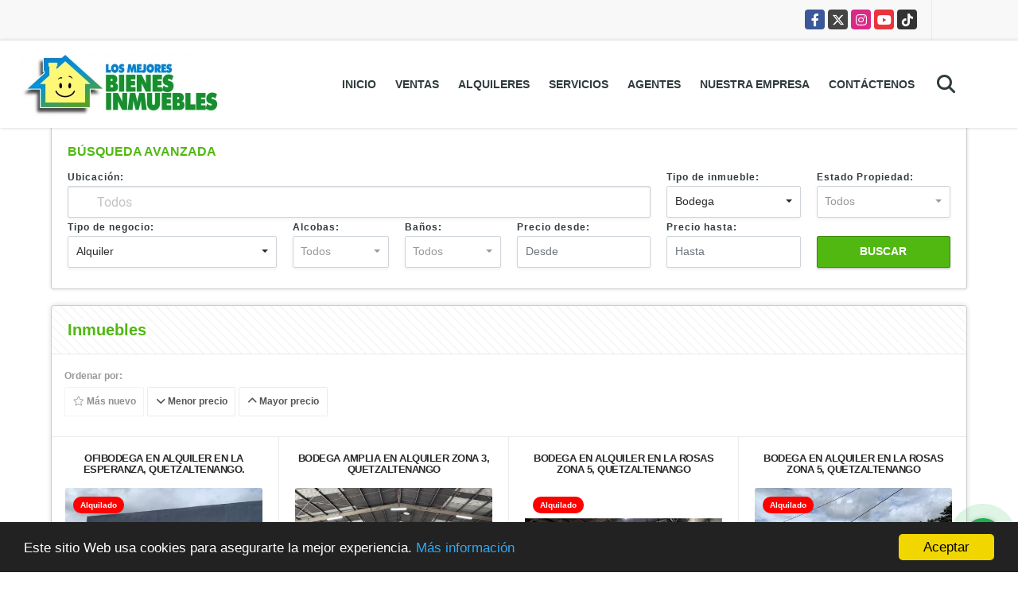

--- FILE ---
content_type: text/html; charset=UTF-8
request_url: https://losmejoresbienesinmuebles.com/s/bodega/alquileres?id_property_type=8&business_type%5B0%5D=for_rent
body_size: 10652
content:
<!DOCTYPE html>
<html lang="es">
    <head>
        <meta charset="utf-8">
        <meta name="viewport" content="width=device-width, initial-scale=1.0, user-scalable=no">
        <meta name="author" content="Wasi.co">
        <meta name="description" content="Nos especializamos en el corretaje de Bienes Inmuebles, venta y alquileres de Apartamentos, Casas, Oficinas, Clínicas, Edificios, Lotes, Terrenos y Fincas; contamos con el servicio de Administración de Propiedades. ​Somos Miembros de la Gremial Inmobiliaria de Occidente de Quetzaltenango, Guatemala.">
        <meta name="Keywords" content="Busco, Compro, Alquilo, Propiedades en venta y aquiler, casa, casas, apartamento, apartamentos, lote, lotes y finca,  Xela, Quetzaltenango, Guatemala">
        <meta name="Language" content="Spanish">
        <meta name="Designer" content="www.wasi.co">
        <meta name="distribution" content="Global">
        <meta name="Robots" content="INDEX,FOLLOW">
        <meta name="csrf-token" content="C7cFPkCJtTiEEfrrPxO00SBGAl3eAZnn01qHA4ta">

        <title>Los Mejores Bienes Inmuebles, nos Especializamos en Ventas y Alquileres al Mejor Precio</title>

        <!-- og tags -->
        <meta property="og:description" content="Nos especializamos en el corretaje de Bienes Inmuebles, venta y alquileres de Apartamentos, Casas, Oficinas, Clínicas, Edificios, Lotes, Terrenos y Fincas; contamos con el servicio de Administración de Propiedades. ​Somos Miembros de la Gremial Inmobiliaria de Occidente de Quetzaltenango, Guatemala." />
        <meta property="og:title" content="Los Mejores Bienes Inmuebles, nos Especializamos en Ventas y Alquileres al Mejor Precio" />
        <meta property="og:type" content="website" />
        <meta property="og:url" content="https://losmejoresbienesinmuebles.com/s/bodega/alquileres" />
        <meta property="og:image" content="https://images.wasi.co/empresas/b20160331111026.jpg" />
        <meta property="og:image:width" content="300" />
        <meta property="og:image:height" content="225" />
        <meta property="og:site_name" content="losmejoresbienesinmuebles.com" />

        <!-- og tags google+ -->
        <meta itemprop="description" content="Nos especializamos en el corretaje de Bienes Inmuebles, venta y alquileres de Apartamentos, Casas, Oficinas, Clínicas, Edificios, Lotes, Terrenos y Fincas; contamos con el servicio de Administración de Propiedades. ​Somos Miembros de la Gremial Inmobiliaria de Occidente de Quetzaltenango, Guatemala.">

        <!-- og tags twitter-->
        <meta name="twitter:card" value="Nos especializamos en el corretaje de Bienes Inmuebles, venta y alquileres de Apartamentos, Casas, Oficinas, Clínicas, Edificios, Lotes, Terrenos y Fincas; contamos con el servicio de Administración de Propiedades. ​Somos Miembros de la Gremial Inmobiliaria de Occidente de Quetzaltenango, Guatemala.">

        
        <link rel="shortcut icon" href="https://images.wasi.co/empresas/f20170327121653.png" />
        <!-- ------------ Main Style ------------ -->
                    <link href="https://losmejoresbienesinmuebles.com/css/v1/pro6/style.min.css?v11768270464" async rel="stylesheet" type="text/css"/>
            <link href="https://losmejoresbienesinmuebles.com/css/v1/pro6/fonts.min.css?v11768270464" async rel="stylesheet" type="text/css"/>
                                          <link href="https://losmejoresbienesinmuebles.com/css/v1/pro6/skins/lemon.min.css?v11768270464" async rel="stylesheet" type="text/css"/>
                                          <!--skin colors-->
        <!--<link href="css/skin/{color}.min.css" rel="stylesheet" type="text/css"/>-->
        <!--<link rel="stylesheet" href="https://cdn.jsdelivr.net/npm/bootstrap-select@1.14.0-beta3/dist/css/bootstrap-select.min.css">-->

                                        <script src="https://www.google.com/recaptcha/api.js?hl=es" async defer></script>
    </head>
    <body>
            <section id="topBar">
    <div class="container-fluid">
        <div class="area-bar auto_margin">
            <div class="redes">
                <ul class="follow">
                                            <li><a href="https://web.facebook.com/losmejores.bienesinmuebles" target="_blank" data-follow="facebook" title="facebook"><span>Facebook</span></a></li>
                                                                <li><a href="http://twitter.com/#!/LMejoresBienes" target="_blank" data-follow="x-twitter" title="X"><span>X</span></a></li>
                                                                <li><a href="https://www.instagram.com/losmejoresbienesinmuebles/?hl=es-la" target="_blank" data-follow="instagram" title="instagram"><span>Instagram</span></a></li>
                                                                                    <li><a href="https://youtube.com/@hectorjosegramajoreina9557?si=gjeQd5aIxCoopy2A" target="_blank" data-follow="youtube" title="youtube"><span>YouTube</span></a></li>
                                                                <li><a href="https://www.tiktok.com/@losmejoresbienesinmueble" target="_blank" data-follow="tiktok" title="tiktok"><span>TikTok</span></a></li>
                                    </ul>
            </div>
            <div class="google-lang" >
                <div id="google_translate_element"></div>
            </div>
        </div>
    </div>
</section>

    <header>
    <div class="container-fluid">
        <div class="area-header auto_margin">
            <div class="row">
                <div class="col-lg-2 col-md-3">
                    <div class="logo">
                        <a href="https://losmejoresbienesinmuebles.com"><img src="https://images.wasi.co/empresas/b20160331111026.jpg"  data-2x="https://images.wasi.co/empresas/2xb20160331111026.jpg" onerror="this.src='https://images.wasi.co/empresas/b20160331111026.jpg'" width="250" class="img-retina center-block" title="Logo empresa" alt="los mejores bienes inmuebles nos especializamos en ventas y alquileres al mejor precio"></a>
                    </div>
                </div>
                <div class="col-lg-10 col-md-9">
                    <div class="topMenu auto_margin">
                        <div class="flat-mega-menu">
                            <ul id="idrop" class="mcollapse changer">
                                <li><a href="https://losmejoresbienesinmuebles.com" >Inicio</a></li>
                                                                                                                                    <li><a href="https://losmejoresbienesinmuebles.com/s/ventas">Ventas</a>
                                        <ul class="drop-down one-column hover-fade">
                                                                                                                                                                                                                                            <li><a href="https://losmejoresbienesinmuebles.com/s/apartamento/ventas?id_property_type=2&amp;business_type%5B0%5D=for_sale">Apartamento (3)</a></li>
                                                                                                                                                                                                <li><a href="https://losmejoresbienesinmuebles.com/s/bodega/ventas?id_property_type=8&amp;business_type%5B0%5D=for_sale">Bodega (1)</a></li>
                                                                                                                                                                                                                                                                                                                                                                                                                                                                                    <li><a href="https://losmejoresbienesinmuebles.com/s/casa/ventas?id_property_type=1&amp;business_type%5B0%5D=for_sale">Casa (64)</a></li>
                                                                                                                                                                                                <li><a href="https://losmejoresbienesinmuebles.com/s/casa-campestre/ventas?id_property_type=11&amp;business_type%5B0%5D=for_sale">Casa Campestre (1)</a></li>
                                                                                                                                                                                                                                                                                                                                                                                                                                                                                                                                                                                                                                                                                                                                                                                                                                                                                                                                                                                                                                                                                                                                                                                                                                                                                                                                                                                                                                                                                                                                                                                                                                    <li><a href="https://losmejoresbienesinmuebles.com/s/lote-terreno/ventas?id_property_type=5&amp;business_type%5B0%5D=for_sale">Lote / Terreno (39)</a></li>
                                                                                                                                                                                                                                                                                                                                                                                                                                                                                    <li><a href="https://losmejoresbienesinmuebles.com/s/oficina/ventas?id_property_type=4&amp;business_type%5B0%5D=for_sale">Oficina (1)</a></li>
                                                                                                                                                                                                                                                                                                                                                                                                                                                                                    <li><a href="https://losmejoresbienesinmuebles.com/s/terreno/ventas?id_property_type=32&amp;business_type%5B0%5D=for_sale">Terreno (9)</a></li>
                                                                                                                                    </ul>
                                    </li>
                                                                                                                                                                    <li><a href="https://losmejoresbienesinmuebles.com/s/alquileres">Alquileres</a>
                                        <ul class="drop-down one-column hover-fade">
                                                                                                                                                <li><a href="https://losmejoresbienesinmuebles.com/s/apartaestudio/alquileres?id_property_type=14&amp;business_type%5B0%5D=for_rent">Apartaestudio (1)</a></li>
                                                                                                                                                                                                <li><a href="https://losmejoresbienesinmuebles.com/s/apartamento/alquileres?id_property_type=2&amp;business_type%5B0%5D=for_rent">Apartamento (38)</a></li>
                                                                                                                                                                                                <li><a href="https://losmejoresbienesinmuebles.com/s/bodega/alquileres?id_property_type=8&amp;business_type%5B0%5D=for_rent">Bodega (12)</a></li>
                                                                                                                                                                                                                                                                                                                                                                                                                                                                                    <li><a href="https://losmejoresbienesinmuebles.com/s/casa/alquileres?id_property_type=1&amp;business_type%5B0%5D=for_rent">Casa (86)</a></li>
                                                                                                                                                                                                                                                                                                                                                                                                                                                                                                                                                                                                                                                                                                                                                                                                                                                                    <li><a href="https://losmejoresbienesinmuebles.com/s/edificio/alquileres?id_property_type=16&amp;business_type%5B0%5D=for_rent">Edificio (1)</a></li>
                                                                                                                                                                                                                                                                                                                                                                                                                                                                                                                                                                                                                                                                                                                                                                                                                                                                    <li><a href="https://losmejoresbienesinmuebles.com/s/local/alquileres?id_property_type=3&amp;business_type%5B0%5D=for_rent">Local (12)</a></li>
                                                                                                                                                                                                                                                                                                                                                                                                                                                                                                                                                                                <li><a href="https://losmejoresbienesinmuebles.com/s/oficina/alquileres?id_property_type=4&amp;business_type%5B0%5D=for_rent">Oficina (14)</a></li>
                                                                                                                                                                                                <li><a href="https://losmejoresbienesinmuebles.com/s/penthouse/alquileres?id_property_type=21&amp;business_type%5B0%5D=for_rent">Penthouse (1)</a></li>
                                                                                                                                                                                                                                                                                                                                                                                        <li><a href="https://losmejoresbienesinmuebles.com/s/terreno/alquileres?id_property_type=32&amp;business_type%5B0%5D=for_rent">Terreno (2)</a></li>
                                                                                                                                    </ul>
                                    </li>
                                                                                                                                                                                                                                    <li><a href="https://losmejoresbienesinmuebles.com/main-servicios.htm" >Servicios</a></li>
                                                                                                                                                                    <li><a href="https://losmejoresbienesinmuebles.com/asesores" >Agentes</a></li>
                                                                                                                                                                    <li><a href="https://losmejoresbienesinmuebles.com/main-contenido-cat-2.htm" >Nuestra Empresa</a></li>
                                                                <li><a href="https://losmejoresbienesinmuebles.com/main-contactenos.htm" >Contáctenos</a></li>
                                <li class="search-bar hidden-md-down"><i class="fa fa-search"></i>
                                    <ul class="drop-down" style="display: none;">
                                        <form method="GET" action="https://losmejoresbienesinmuebles.com/s" accept-charset="UTF-8" onSubmit="$(&#039;input[type=&quot;submit&quot;]&#039;).attr(&quot;disabled&quot;,&quot;disabled&quot;);">
                                        <table>
                                            <tbody>
                                            <tr>
                                                <td><input type="text" id="matchLabel" placeholder="Buscar en el sitio" value="" name="match"></td>
                                                <td><input class="btn" type="submit" value="Buscar"></td>
                                            </tr>
                                            </tbody>
                                        </table>
                                        </form>
                                    </ul>
                                </li>
                            </ul>
                        </div>
                    </div>
                </div>
            </div>
        </div>
    </div>
</header>

<div id="mobile" style="position: relative;">
    <div class="mobile_search hidden-lg-up">
        <a href="#" class="show_hide"><i class="fas fa-search"></i></a>
    </div>
</div>

<!--mobile search-->
<div class="slidingSearch">
    <div class="input-group">
        <form method="GET" action="https://losmejoresbienesinmuebles.com/s" accept-charset="UTF-8" onSubmit="$(&#039;input[type=&quot;submit&quot;]&#039;).attr(&quot;disabled&quot;,&quot;disabled&quot;);">
        <table>
            <tbody>
            <tr>
                <td> <input type="text" class="form-control" aria-label="" placeholder="Buscar por:" value="" name="match"></td>
                <td><input class="btn" type="submit" value="Buscar"></td>
            </tr>
            </tbody>
        </table>
        </form>
        <div class="input-group-append">
        </div>
    </div>
</div>
<!--end -->

        <!--Mobile Search -->
<aside id="leftNav" class="sideNav">
    <div class="search-panel pl-2 pr-2">
        <div class="container-fluid pd-20">
            <h3>Búsqueda avanzada</h3>
            <section id="nav_left">
                <form method="GET" action="https://losmejoresbienesinmuebles.com/s" accept-charset="UTF-8">
<div class="row">
        <div class="col-12 ">
        <div class="form-group">
            <label>Ubicación:</label>
            <select-simple
                    :countries='[{&quot;idList&quot;:&quot;185-0-0&quot;,&quot;label&quot;:&quot;Guatemala&quot;,&quot;suma&quot;:284},{&quot;idList&quot;:&quot;185-1682-0&quot;,&quot;label&quot;:&quot;Guatemala, Guatemala&quot;,&quot;suma&quot;:1},{&quot;idList&quot;:&quot;185-1682-445217&quot;,&quot;label&quot;:&quot;Ciudad de Guatemala, Guatemala, Guatemala&quot;,&quot;suma&quot;:&quot;1&quot;},{&quot;idList&quot;:&quot;185-1682-445217-0-279269&quot;,&quot;label&quot;:&quot;14, Ciudad de Guatemala, Guatemala, Guatemala&quot;,&quot;suma&quot;:&quot;1&quot;},{&quot;idList&quot;:&quot;185-1688-0&quot;,&quot;label&quot;:&quot;Quetzaltenango, Guatemala&quot;,&quot;suma&quot;:271},{&quot;idList&quot;:&quot;185-1688-444536&quot;,&quot;label&quot;:&quot;Cantel, Quetzaltenango, Guatemala&quot;,&quot;suma&quot;:&quot;1&quot;},{&quot;idList&quot;:&quot;185-1688-444536-0-751494&quot;,&quot;label&quot;:&quot;2, Cantel, Quetzaltenango, Guatemala&quot;,&quot;suma&quot;:&quot;1&quot;},{&quot;idList&quot;:&quot;185-1688-446381&quot;,&quot;label&quot;:&quot;Esperanza, Quetzaltenango, Guatemala&quot;,&quot;suma&quot;:&quot;1&quot;},{&quot;idList&quot;:&quot;185-1688-446381-0-396211&quot;,&quot;label&quot;:&quot;1, Esperanza, Quetzaltenango, Guatemala&quot;,&quot;suma&quot;:&quot;1&quot;},{&quot;idList&quot;:&quot;185-1688-447048&quot;,&quot;label&quot;:&quot;La Esperanza, Quetzaltenango, Guatemala&quot;,&quot;suma&quot;:&quot;13&quot;},{&quot;idList&quot;:&quot;185-1688-447048-0-114918&quot;,&quot;label&quot;:&quot;1, La Esperanza, Quetzaltenango, Guatemala&quot;,&quot;suma&quot;:&quot;3&quot;},{&quot;idList&quot;:&quot;185-1688-447048-0-97329&quot;,&quot;label&quot;:&quot;2, La Esperanza, Quetzaltenango, Guatemala&quot;,&quot;suma&quot;:&quot;1&quot;},{&quot;idList&quot;:&quot;185-1688-447048-0-332875&quot;,&quot;label&quot;:&quot;3, La Esperanza, Quetzaltenango, Guatemala&quot;,&quot;suma&quot;:&quot;3&quot;},{&quot;idList&quot;:&quot;185-1688-447048-0-495273&quot;,&quot;label&quot;:&quot;4, La Esperanza, Quetzaltenango, Guatemala&quot;,&quot;suma&quot;:&quot;2&quot;},{&quot;idList&quot;:&quot;185-1688-448292&quot;,&quot;label&quot;:&quot;Olintepeque, Quetzaltenango, Guatemala&quot;,&quot;suma&quot;:&quot;6&quot;},{&quot;idList&quot;:&quot;185-1688-449000&quot;,&quot;label&quot;:&quot;Quetzaltenango, Quetzaltenango, Guatemala&quot;,&quot;suma&quot;:&quot;246&quot;},{&quot;idList&quot;:&quot;185-1688-449000-0-32590&quot;,&quot;label&quot;:&quot;1, Quetzaltenango, Quetzaltenango, Guatemala&quot;,&quot;suma&quot;:&quot;31&quot;},{&quot;idList&quot;:&quot;185-1688-449000-0-33628&quot;,&quot;label&quot;:&quot;10, Quetzaltenango, Quetzaltenango, Guatemala&quot;,&quot;suma&quot;:&quot;5&quot;},{&quot;idList&quot;:&quot;185-1688-449000-0-269850&quot;,&quot;label&quot;:&quot;11, Quetzaltenango, Quetzaltenango, Guatemala&quot;,&quot;suma&quot;:&quot;4&quot;},{&quot;idList&quot;:&quot;185-1688-449000-0-95535&quot;,&quot;label&quot;:&quot;12, Quetzaltenango, Quetzaltenango, Guatemala&quot;,&quot;suma&quot;:&quot;17&quot;},{&quot;idList&quot;:&quot;185-1688-449000-0-33065&quot;,&quot;label&quot;:&quot;2, Quetzaltenango, Quetzaltenango, Guatemala&quot;,&quot;suma&quot;:&quot;4&quot;},{&quot;idList&quot;:&quot;185-1688-449000-0-32124&quot;,&quot;label&quot;:&quot;3, Quetzaltenango, Quetzaltenango, Guatemala&quot;,&quot;suma&quot;:&quot;44&quot;},{&quot;idList&quot;:&quot;185-1688-449000-0-33066&quot;,&quot;label&quot;:&quot;4, Quetzaltenango, Quetzaltenango, Guatemala&quot;,&quot;suma&quot;:&quot;1&quot;},{&quot;idList&quot;:&quot;185-1688-449000-0-32649&quot;,&quot;label&quot;:&quot;5, Quetzaltenango, Quetzaltenango, Guatemala&quot;,&quot;suma&quot;:&quot;22&quot;},{&quot;idList&quot;:&quot;185-1688-449000-0-32212&quot;,&quot;label&quot;:&quot;6, Quetzaltenango, Quetzaltenango, Guatemala&quot;,&quot;suma&quot;:&quot;7&quot;},{&quot;idList&quot;:&quot;185-1688-449000-0-32080&quot;,&quot;label&quot;:&quot;7, Quetzaltenango, Quetzaltenango, Guatemala&quot;,&quot;suma&quot;:&quot;27&quot;},{&quot;idList&quot;:&quot;185-1688-449000-0-31879&quot;,&quot;label&quot;:&quot;8, Quetzaltenango, Quetzaltenango, Guatemala&quot;,&quot;suma&quot;:&quot;31&quot;},{&quot;idList&quot;:&quot;185-1688-449000-0-32810&quot;,&quot;label&quot;:&quot;9, Quetzaltenango, Quetzaltenango, Guatemala&quot;,&quot;suma&quot;:&quot;39&quot;},{&quot;idList&quot;:&quot;185-1688-449260&quot;,&quot;label&quot;:&quot;Salcaj\u00e1, Quetzaltenango, Guatemala&quot;,&quot;suma&quot;:&quot;2&quot;},{&quot;idList&quot;:&quot;185-1688-449652&quot;,&quot;label&quot;:&quot;San Mateo, Quetzaltenango, Guatemala&quot;,&quot;suma&quot;:&quot;2&quot;},{&quot;idList&quot;:&quot;185-1690-0&quot;,&quot;label&quot;:&quot;Retalhuleu, Guatemala&quot;,&quot;suma&quot;:9},{&quot;idList&quot;:&quot;185-1690-448166&quot;,&quot;label&quot;:&quot;Mulu\u00e1, Retalhuleu, Guatemala&quot;,&quot;suma&quot;:&quot;1&quot;},{&quot;idList&quot;:&quot;185-1690-449084&quot;,&quot;label&quot;:&quot;Retalhuleu, Retalhuleu, Guatemala&quot;,&quot;suma&quot;:&quot;1&quot;},{&quot;idList&quot;:&quot;185-1690-449411&quot;,&quot;label&quot;:&quot;San Felipe, Retalhuleu, Guatemala&quot;,&quot;suma&quot;:&quot;3&quot;},{&quot;idList&quot;:&quot;185-1690-449651&quot;,&quot;label&quot;:&quot;San Mart\u00edn Zapotitl\u00e1n, Retalhuleu, Guatemala&quot;,&quot;suma&quot;:&quot;4&quot;},{&quot;idList&quot;:&quot;185-1695-0&quot;,&quot;label&quot;:&quot;Suchitepequez, Guatemala&quot;,&quot;suma&quot;:3},{&quot;idList&quot;:&quot;185-1695-448052&quot;,&quot;label&quot;:&quot;Mazatenango, Suchitepequez, Guatemala&quot;,&quot;suma&quot;:&quot;2&quot;},{&quot;idList&quot;:&quot;185-1695-448052-0-289467&quot;,&quot;label&quot;:&quot;2, Mazatenango, Suchitepequez, Guatemala&quot;,&quot;suma&quot;:&quot;2&quot;},{&quot;idList&quot;:&quot;185-1695-449445&quot;,&quot;label&quot;:&quot;San Francisco Zapotitl\u00e1n, Suchitepequez, Guatemala&quot;,&quot;suma&quot;:&quot;1&quot;}]'
                    search-selected=""
                    search-selected-label=""
            />
                    </div>
    </div>
                    <div class="col-12">
        <div class="form-group">
            <label>Tipo de inmueble:</label>
                                    <select name="id_property_type" id="id_property_type" class="selectpicker inp-shadow dropdown" title="Todos" data-toggle="dropdown" data-live-search-normalize="true" data-live-search="true" data-size="10">
                                    <option value="">Todos</option>
                                                                        <option  value="14">Apartaestudio</option>
                                                                                                <option  value="2">Apartamento</option>
                                                                                                <option selected value="8">Bodega</option>
                                                                                                                                                                                                                                    <option  value="1">Casa</option>
                                                                                                <option  value="11">Casa Campestre</option>
                                                                                                                                                                                                                                                                                                                                                                        <option  value="16">Edificio</option>
                                                                                                                                                                                                                                                                                                                                                                                                                    <option  value="3">Local</option>
                                                                                                <option  value="5">Lote / Terreno</option>
                                                                                                                                                                                                                                    <option  value="4">Oficina</option>
                                                                                                <option  value="21">Penthouse</option>
                                                                                                                                                                                        <option  value="32">Terreno</option>
                                                                        </select>
        </div>
    </div>
        <div class="col-12">
        <div class="form-group ">
            <label>Estado Propiedad:</label>
            <select name="id_property_condition" id="id_property_condition" class="selectpicker inp-shadow" title="Todos">
                <option value="">Todos</option>
                <option value="1" >Nuevo</option>
                <option value="2" >Usado</option>
                <option value="3" >Proyecto</option>
                <option value="4" >En construcción</option>
            </select>
        </div>
    </div>
        <div class="col-12">
        <div class="form-group ">
            <label>Tipo de negocio:</label>
            <select name="business_type[]" class="selectpicker inp-shadow" id="business_type"multiple title="Todos">
                <option value="for_sale" >Venta</option>
                <option value="for_rent" selected>Alquiler</option>
                <option value="for_transfer" >Permutar</option>
            </select>
        </div>
    </div>
            <div class="col-12">
        <div class="row">
            <div class="col-6">
                <div class="form-group">
                    <label>Alcobas:</label>
                    <select class="selectpicker inp-shadow" title="Todos" id="bedrooms" name="bedrooms"><option value="" selected="selected">Todos</option><option value="1">1 o más</option><option value="2">2 o más</option><option value="3">3 o más</option><option value="4">4 o más</option><option value="5">5 o más</option><option value="6">6 o más</option><option value="7">7 o más</option></select>
                </div>
            </div>
            <div class="col-6">
                <div class="form-group">
                    <label>Baños:</label>
                    <select class="selectpicker inp-shadow" title="Todos" id="bathrooms" name="bathrooms"><option value="" selected="selected">Todos</option><option value="1">1 o más</option><option value="2">2 o más</option><option value="3">3 o más</option><option value="4">4 o más</option><option value="5">5 o más</option><option value="6">6 o más</option><option value="7">7 o más</option></select>
                </div>
            </div>
        </div>
    </div>
            <div class="col-12">
        <div class="row">
            <div class="form-group col-12">
                <label>Precio desde:</label>
                <input type="text" class="form-control inp-shadow solo-numero" name="min_price" id="min_price" value="" placeholder="Desde">
            </div>
            <div class="form-group col-12">
                <label>Precio hasta:</label>
                <input type="text" class="form-control inp-shadow solo-numero" name="max_price" id="max_price" value="" placeholder="Hasta">
            </div>
        </div>
    </div>
        <div class="col-12">
        <div class="form-group">
            <label>&nbsp;</label>
            <button type="button" onclick="submitSearch(this)" class="btn-dark btn full-width btn-shadow waves-effect waves-light"><strong>BUSCAR</strong></button>
        </div>
    </div>
</div>
</form>

            </section>
        </div>
    </div>
</aside>
<div class="ssm-overlay ssm-toggle-nav"></div>

    <section class="hidden-sm-down">
        <div class="container-fluid">
            <div class="areaSearch auto_margin">
                <h3>BÚSQUEDA AVANZADA</h3>
                <section id="leftNav2">
                    <form method="GET" action="https://losmejoresbienesinmuebles.com/s" accept-charset="UTF-8">
<div class="row">
        <div class="col-lg-8 col-sm-6 col-6 ">
        <div class="form-group">
            <label>Ubicación:</label>
            <select-simple
                    :countries='[{&quot;idList&quot;:&quot;185-0-0&quot;,&quot;label&quot;:&quot;Guatemala&quot;,&quot;suma&quot;:284},{&quot;idList&quot;:&quot;185-1682-0&quot;,&quot;label&quot;:&quot;Guatemala, Guatemala&quot;,&quot;suma&quot;:1},{&quot;idList&quot;:&quot;185-1682-445217&quot;,&quot;label&quot;:&quot;Ciudad de Guatemala, Guatemala, Guatemala&quot;,&quot;suma&quot;:&quot;1&quot;},{&quot;idList&quot;:&quot;185-1682-445217-0-279269&quot;,&quot;label&quot;:&quot;14, Ciudad de Guatemala, Guatemala, Guatemala&quot;,&quot;suma&quot;:&quot;1&quot;},{&quot;idList&quot;:&quot;185-1688-0&quot;,&quot;label&quot;:&quot;Quetzaltenango, Guatemala&quot;,&quot;suma&quot;:271},{&quot;idList&quot;:&quot;185-1688-444536&quot;,&quot;label&quot;:&quot;Cantel, Quetzaltenango, Guatemala&quot;,&quot;suma&quot;:&quot;1&quot;},{&quot;idList&quot;:&quot;185-1688-444536-0-751494&quot;,&quot;label&quot;:&quot;2, Cantel, Quetzaltenango, Guatemala&quot;,&quot;suma&quot;:&quot;1&quot;},{&quot;idList&quot;:&quot;185-1688-446381&quot;,&quot;label&quot;:&quot;Esperanza, Quetzaltenango, Guatemala&quot;,&quot;suma&quot;:&quot;1&quot;},{&quot;idList&quot;:&quot;185-1688-446381-0-396211&quot;,&quot;label&quot;:&quot;1, Esperanza, Quetzaltenango, Guatemala&quot;,&quot;suma&quot;:&quot;1&quot;},{&quot;idList&quot;:&quot;185-1688-447048&quot;,&quot;label&quot;:&quot;La Esperanza, Quetzaltenango, Guatemala&quot;,&quot;suma&quot;:&quot;13&quot;},{&quot;idList&quot;:&quot;185-1688-447048-0-114918&quot;,&quot;label&quot;:&quot;1, La Esperanza, Quetzaltenango, Guatemala&quot;,&quot;suma&quot;:&quot;3&quot;},{&quot;idList&quot;:&quot;185-1688-447048-0-97329&quot;,&quot;label&quot;:&quot;2, La Esperanza, Quetzaltenango, Guatemala&quot;,&quot;suma&quot;:&quot;1&quot;},{&quot;idList&quot;:&quot;185-1688-447048-0-332875&quot;,&quot;label&quot;:&quot;3, La Esperanza, Quetzaltenango, Guatemala&quot;,&quot;suma&quot;:&quot;3&quot;},{&quot;idList&quot;:&quot;185-1688-447048-0-495273&quot;,&quot;label&quot;:&quot;4, La Esperanza, Quetzaltenango, Guatemala&quot;,&quot;suma&quot;:&quot;2&quot;},{&quot;idList&quot;:&quot;185-1688-448292&quot;,&quot;label&quot;:&quot;Olintepeque, Quetzaltenango, Guatemala&quot;,&quot;suma&quot;:&quot;6&quot;},{&quot;idList&quot;:&quot;185-1688-449000&quot;,&quot;label&quot;:&quot;Quetzaltenango, Quetzaltenango, Guatemala&quot;,&quot;suma&quot;:&quot;246&quot;},{&quot;idList&quot;:&quot;185-1688-449000-0-32590&quot;,&quot;label&quot;:&quot;1, Quetzaltenango, Quetzaltenango, Guatemala&quot;,&quot;suma&quot;:&quot;31&quot;},{&quot;idList&quot;:&quot;185-1688-449000-0-33628&quot;,&quot;label&quot;:&quot;10, Quetzaltenango, Quetzaltenango, Guatemala&quot;,&quot;suma&quot;:&quot;5&quot;},{&quot;idList&quot;:&quot;185-1688-449000-0-269850&quot;,&quot;label&quot;:&quot;11, Quetzaltenango, Quetzaltenango, Guatemala&quot;,&quot;suma&quot;:&quot;4&quot;},{&quot;idList&quot;:&quot;185-1688-449000-0-95535&quot;,&quot;label&quot;:&quot;12, Quetzaltenango, Quetzaltenango, Guatemala&quot;,&quot;suma&quot;:&quot;17&quot;},{&quot;idList&quot;:&quot;185-1688-449000-0-33065&quot;,&quot;label&quot;:&quot;2, Quetzaltenango, Quetzaltenango, Guatemala&quot;,&quot;suma&quot;:&quot;4&quot;},{&quot;idList&quot;:&quot;185-1688-449000-0-32124&quot;,&quot;label&quot;:&quot;3, Quetzaltenango, Quetzaltenango, Guatemala&quot;,&quot;suma&quot;:&quot;44&quot;},{&quot;idList&quot;:&quot;185-1688-449000-0-33066&quot;,&quot;label&quot;:&quot;4, Quetzaltenango, Quetzaltenango, Guatemala&quot;,&quot;suma&quot;:&quot;1&quot;},{&quot;idList&quot;:&quot;185-1688-449000-0-32649&quot;,&quot;label&quot;:&quot;5, Quetzaltenango, Quetzaltenango, Guatemala&quot;,&quot;suma&quot;:&quot;22&quot;},{&quot;idList&quot;:&quot;185-1688-449000-0-32212&quot;,&quot;label&quot;:&quot;6, Quetzaltenango, Quetzaltenango, Guatemala&quot;,&quot;suma&quot;:&quot;7&quot;},{&quot;idList&quot;:&quot;185-1688-449000-0-32080&quot;,&quot;label&quot;:&quot;7, Quetzaltenango, Quetzaltenango, Guatemala&quot;,&quot;suma&quot;:&quot;27&quot;},{&quot;idList&quot;:&quot;185-1688-449000-0-31879&quot;,&quot;label&quot;:&quot;8, Quetzaltenango, Quetzaltenango, Guatemala&quot;,&quot;suma&quot;:&quot;31&quot;},{&quot;idList&quot;:&quot;185-1688-449000-0-32810&quot;,&quot;label&quot;:&quot;9, Quetzaltenango, Quetzaltenango, Guatemala&quot;,&quot;suma&quot;:&quot;39&quot;},{&quot;idList&quot;:&quot;185-1688-449260&quot;,&quot;label&quot;:&quot;Salcaj\u00e1, Quetzaltenango, Guatemala&quot;,&quot;suma&quot;:&quot;2&quot;},{&quot;idList&quot;:&quot;185-1688-449652&quot;,&quot;label&quot;:&quot;San Mateo, Quetzaltenango, Guatemala&quot;,&quot;suma&quot;:&quot;2&quot;},{&quot;idList&quot;:&quot;185-1690-0&quot;,&quot;label&quot;:&quot;Retalhuleu, Guatemala&quot;,&quot;suma&quot;:9},{&quot;idList&quot;:&quot;185-1690-448166&quot;,&quot;label&quot;:&quot;Mulu\u00e1, Retalhuleu, Guatemala&quot;,&quot;suma&quot;:&quot;1&quot;},{&quot;idList&quot;:&quot;185-1690-449084&quot;,&quot;label&quot;:&quot;Retalhuleu, Retalhuleu, Guatemala&quot;,&quot;suma&quot;:&quot;1&quot;},{&quot;idList&quot;:&quot;185-1690-449411&quot;,&quot;label&quot;:&quot;San Felipe, Retalhuleu, Guatemala&quot;,&quot;suma&quot;:&quot;3&quot;},{&quot;idList&quot;:&quot;185-1690-449651&quot;,&quot;label&quot;:&quot;San Mart\u00edn Zapotitl\u00e1n, Retalhuleu, Guatemala&quot;,&quot;suma&quot;:&quot;4&quot;},{&quot;idList&quot;:&quot;185-1695-0&quot;,&quot;label&quot;:&quot;Suchitepequez, Guatemala&quot;,&quot;suma&quot;:3},{&quot;idList&quot;:&quot;185-1695-448052&quot;,&quot;label&quot;:&quot;Mazatenango, Suchitepequez, Guatemala&quot;,&quot;suma&quot;:&quot;2&quot;},{&quot;idList&quot;:&quot;185-1695-448052-0-289467&quot;,&quot;label&quot;:&quot;2, Mazatenango, Suchitepequez, Guatemala&quot;,&quot;suma&quot;:&quot;2&quot;},{&quot;idList&quot;:&quot;185-1695-449445&quot;,&quot;label&quot;:&quot;San Francisco Zapotitl\u00e1n, Suchitepequez, Guatemala&quot;,&quot;suma&quot;:&quot;1&quot;}]'
                    search-selected=""
                    search-selected-label=""
            />
                    </div>
    </div>
                    <div class="col-lg-2 col-sm-6 col-6">
        <div class="form-group">
            <label>Tipo de inmueble:</label>
                                    <select name="id_property_type" id="id_property_type" class="selectpicker inp-shadow dropdown" title="Todos" data-toggle="dropdown" data-live-search-normalize="true" data-live-search="true" data-size="10">
                                    <option value="">Todos</option>
                                                                        <option  value="14">Apartaestudio</option>
                                                                                                <option  value="2">Apartamento</option>
                                                                                                <option selected value="8">Bodega</option>
                                                                                                                                                                                                                                    <option  value="1">Casa</option>
                                                                                                <option  value="11">Casa Campestre</option>
                                                                                                                                                                                                                                                                                                                                                                        <option  value="16">Edificio</option>
                                                                                                                                                                                                                                                                                                                                                                                                                    <option  value="3">Local</option>
                                                                                                <option  value="5">Lote / Terreno</option>
                                                                                                                                                                                                                                    <option  value="4">Oficina</option>
                                                                                                <option  value="21">Penthouse</option>
                                                                                                                                                                                        <option  value="32">Terreno</option>
                                                                        </select>
        </div>
    </div>
        <div class="col-lg-2 col-sm-6 col-6">
        <div class="form-group ">
            <label>Estado Propiedad:</label>
            <select name="id_property_condition" id="id_property_condition" class="selectpicker inp-shadow" title="Todos">
                <option value="">Todos</option>
                <option value="1" >Nuevo</option>
                <option value="2" >Usado</option>
                <option value="3" >Proyecto</option>
                <option value="4" >En construcción</option>
            </select>
        </div>
    </div>
        <div class="col-lg-3 col-sm-6 col-6">
        <div class="form-group ">
            <label>Tipo de negocio:</label>
            <select name="business_type[]" class="selectpicker inp-shadow" id="business_type"multiple title="Todos">
                <option value="for_sale" >Venta</option>
                <option value="for_rent" selected>Alquiler</option>
                <option value="for_transfer" >Permutar</option>
            </select>
        </div>
    </div>
            <div class="col-lg-3  col-sm-6">
        <div class="row">
            <div class="col-6">
                <div class="form-group">
                    <label>Alcobas:</label>
                    <select class="selectpicker inp-shadow" title="Todos" id="bedrooms" name="bedrooms"><option value="" selected="selected">Todos</option><option value="1">1 o más</option><option value="2">2 o más</option><option value="3">3 o más</option><option value="4">4 o más</option><option value="5">5 o más</option><option value="6">6 o más</option><option value="7">7 o más</option></select>
                </div>
            </div>
            <div class="col-6">
                <div class="form-group">
                    <label>Baños:</label>
                    <select class="selectpicker inp-shadow" title="Todos" id="bathrooms" name="bathrooms"><option value="" selected="selected">Todos</option><option value="1">1 o más</option><option value="2">2 o más</option><option value="3">3 o más</option><option value="4">4 o más</option><option value="5">5 o más</option><option value="6">6 o más</option><option value="7">7 o más</option></select>
                </div>
            </div>
        </div>
    </div>
            <div class="col-lg-4 col-sm-6">
        <div class="row">
            <div class="form-group col-6">
                <label>Precio desde:</label>
                <input type="text" class="form-control inp-shadow solo-numero" name="min_price" id="min_price" value="" placeholder="Desde">
            </div>
            <div class="form-group col-6">
                <label>Precio hasta:</label>
                <input type="text" class="form-control inp-shadow solo-numero" name="max_price" id="max_price" value="" placeholder="Hasta">
            </div>
        </div>
    </div>
        <div class="col-lg-2  col-md-12">
        <div class="form-group">
            <label>&nbsp;</label>
            <button type="button" onclick="submitSearch(this)" class="btn-dark btn full-width btn-shadow waves-effect waves-light"><strong>BUSCAR</strong></button>
        </div>
    </div>
</div>
</form>

                </section>
            </div>
        </div>
    </section>
    <section>
        <div class="container-fluid">
            <div class="Categorias auto_margin">
                <div class="head pattern">
                    <h2>Inmuebles</h2>
                </div>
                <div class="filtro mb-0 mt-lg-1 mt-2">
                    <div class="hidden-md-up">
                        <button class="btn btn-outline-dark full-width btn-request ssm-toggle-nav"> <i class="fas fa-align-right"></i> Búsqueda avanzada</button>
                        <hr>
                    </div>
                                        <div class="label">Ordenar por:</div>
                    <a href="https://losmejoresbienesinmuebles.com/search?id_property_type=8&amp;business_type%5B0%5D=for_rent&amp;order_by=created_at&amp;order=desc&amp;page=1&amp;for_sale=0&amp;for_rent=1&amp;for_temporary_rent=0&amp;for_transfer=0&amp;lax_business_type=1"
                       class="btn btn-light waves-effect disabled"><i class="far fa-star"></i> Más nuevo</a>
                    <a href="https://losmejoresbienesinmuebles.com/search?id_property_type=8&amp;business_type%5B0%5D=for_rent&amp;order_by=min_price&amp;order=asc&amp;page=1&amp;for_sale=0&amp;for_rent=1&amp;for_temporary_rent=0&amp;for_transfer=0&amp;lax_business_type=1"
                       class="btn btn-light waves-effect "><i class="fa fa-chevron-down"></i> Menor precio</a>
                    <a href="https://losmejoresbienesinmuebles.com/search?id_property_type=8&amp;business_type%5B0%5D=for_rent&amp;order_by=max_price&amp;order=desc&amp;page=1&amp;for_sale=0&amp;for_rent=1&amp;for_temporary_rent=0&amp;for_transfer=0&amp;lax_business_type=1"
                       class="btn btn-light waves-effect "><i class="fa fa-chevron-up"></i> Mayor precio</a>
                                    </div>
                <div class="list_Propiedades pl-2 pr-2">
                    <div class="row">
                                                    <div class="col-lg-3 col-md-4 p-0">
                                <div class="item">
    <div class="title">
        <h2><a href="https://losmejoresbienesinmuebles.com/bodega-alquiler-1-la-esperanza/5035063">OFIBODEGA EN ALQUILER EN LA ESPERANZA, QUETZALTENANGO.</a></h2>
    </div>
    <figure>
                    <div class="areaTags">
                                                    <span class="tag-estado" data-color="red">Alquilado</span>
                            </div>
                <a href="https://losmejoresbienesinmuebles.com/bodega-alquiler-1-la-esperanza/5035063" class="fill">
            <img src="https://image.wasi.co/[base64]" onerror="this.src='https://image.wasi.co/[base64]';" class="fill-box img-fluid" alt="ofibodega en alquiler en la esperanza quetzaltenango">
        </a>
    </figure>
    <div class="body">
        <p><strong>En:</strong> La Esperanza, Quetzaltenango</p>
        <p><strong>Tipo:</strong> Bodega</p>
        <p><strong>Para:</strong> Alquiler</p>
    </div>
                                    <div class="areaPrecio pattern">
                Precio:
                <p class="precio tachado">
                    Q10,000 <small>GTQ</small>
                </p>
            </div>
            </div>                            </div>
                                                    <div class="col-lg-3 col-md-4 p-0">
                                <div class="item">
    <div class="title">
        <h2><a href="https://losmejoresbienesinmuebles.com/bodega-alquiler-3-quetzaltenango/4921537">BODEGA AMPLIA EN ALQUILER ZONA 3, QUETZALTENANGO</a></h2>
    </div>
    <figure>
                <a href="https://losmejoresbienesinmuebles.com/bodega-alquiler-3-quetzaltenango/4921537" class="fill">
            <img src="https://image.wasi.co/[base64]" onerror="this.src='https://image.wasi.co/[base64]';" class="fill-box img-fluid" alt="bodega amplia en alquiler zona 3 quetzaltenango">
        </a>
    </figure>
    <div class="body">
        <p><strong>En:</strong> Quetzaltenango, Quetzaltenango</p>
        <p><strong>Tipo:</strong> Bodega</p>
        <p><strong>Para:</strong> Alquiler</p>
    </div>
                                    <div class="areaPrecio pattern">
                Precio:
                <p class="precio">
                    Q50,000 <small>GTQ</small>
                </p>
            </div>
            </div>                            </div>
                                                    <div class="col-lg-3 col-md-4 p-0">
                                <div class="item">
    <div class="title">
        <h2><a href="https://losmejoresbienesinmuebles.com/bodega-alquiler-5-quetzaltenango/4895049">BODEGA EN ALQUILER EN LA ROSAS ZONA 5, QUETZALTENANGO</a></h2>
    </div>
    <figure>
                    <div class="areaTags">
                                                    <span class="tag-estado" data-color="red">Alquilado</span>
                            </div>
                <a href="https://losmejoresbienesinmuebles.com/bodega-alquiler-5-quetzaltenango/4895049" class="fill">
            <img src="https://image.wasi.co/[base64]" onerror="this.src='https://image.wasi.co/[base64]';" class="fill-box img-fluid" alt="bodega en alquiler en la rosas zona 5 quetzaltenango">
        </a>
    </figure>
    <div class="body">
        <p><strong>En:</strong> Quetzaltenango, Quetzaltenango</p>
        <p><strong>Tipo:</strong> Bodega</p>
        <p><strong>Para:</strong> Alquiler</p>
    </div>
                                    <div class="areaPrecio pattern">
                Precio:
                <p class="precio tachado">
                    Q40,000 <small>GTQ</small>
                </p>
            </div>
            </div>                            </div>
                                                    <div class="col-lg-3 col-md-4 p-0">
                                <div class="item">
    <div class="title">
        <h2><a href="https://losmejoresbienesinmuebles.com/bodega-alquiler-5-quetzaltenango/2905464">BODEGA EN ALQUILER EN LA ROSAS ZONA 5, QUETZALTENANGO</a></h2>
    </div>
    <figure>
                    <div class="areaTags">
                                                    <span class="tag-estado" data-color="red">Alquilado</span>
                            </div>
                <a href="https://losmejoresbienesinmuebles.com/bodega-alquiler-5-quetzaltenango/2905464" class="fill">
            <img src="https://image.wasi.co/[base64]" onerror="this.src='https://image.wasi.co/[base64]';" class="fill-box img-fluid" alt="bodega en alquiler en la rosas zona 5 quetzaltenango">
        </a>
    </figure>
    <div class="body">
        <p><strong>En:</strong> Quetzaltenango, Quetzaltenango</p>
        <p><strong>Tipo:</strong> Bodega</p>
        <p><strong>Para:</strong> Alquiler</p>
    </div>
                                    <div class="areaPrecio pattern">
                Precio:
                <p class="precio tachado">
                    Q14,250 <small>GTQ</small>
                </p>
            </div>
            </div>                            </div>
                                                    <div class="col-lg-3 col-md-4 p-0">
                                <div class="item">
    <div class="title">
        <h2><a href="https://losmejoresbienesinmuebles.com/bodega-alquiler-3-quetzaltenango/1561570">BODEGA NUEVA EN ALQUILER ZONA 3, XELA</a></h2>
    </div>
    <figure>
                    <div class="areaTags">
                                                    <span class="tag-estado" data-color="red">Alquilado</span>
                            </div>
                <a href="https://losmejoresbienesinmuebles.com/bodega-alquiler-3-quetzaltenango/1561570" class="fill">
            <img src="https://image.wasi.co/[base64]" onerror="this.src='https://image.wasi.co/[base64]';" class="fill-box img-fluid" alt="bodega nueva en alquiler zona 3 xela">
        </a>
    </figure>
    <div class="body">
        <p><strong>En:</strong> Quetzaltenango, Quetzaltenango</p>
        <p><strong>Tipo:</strong> Bodega</p>
        <p><strong>Para:</strong> Alquiler</p>
    </div>
                                    <div class="areaPrecio pattern">
                Precio:
                <p class="precio tachado">
                    Q15,000 <small>GTQ</small>
                </p>
            </div>
            </div>                            </div>
                                                    <div class="col-lg-3 col-md-4 p-0">
                                <div class="item">
    <div class="title">
        <h2><a href="https://losmejoresbienesinmuebles.com/bodega-alquiler-5-quetzaltenango/1561557">BODEGA EN ALQUILER EN LAS ROSAS ZONA 5, XELA</a></h2>
    </div>
    <figure>
                    <div class="areaTags">
                                                    <span class="tag-estado" data-color="red">Alquilado</span>
                            </div>
                <a href="https://losmejoresbienesinmuebles.com/bodega-alquiler-5-quetzaltenango/1561557" class="fill">
            <img src="https://image.wasi.co/[base64]" onerror="this.src='https://image.wasi.co/[base64]';" class="fill-box img-fluid" alt="bodega en alquiler en las rosas zona 5 xela">
        </a>
    </figure>
    <div class="body">
        <p><strong>En:</strong> Quetzaltenango, Quetzaltenango</p>
        <p><strong>Tipo:</strong> Bodega</p>
        <p><strong>Para:</strong> Alquiler</p>
    </div>
                                    <div class="areaPrecio pattern">
                Precio:
                <p class="precio tachado">
                    Q9,500 <small>GTQ</small>
                </p>
            </div>
            </div>                            </div>
                                                    <div class="col-lg-3 col-md-4 p-0">
                                <div class="item">
    <div class="title">
        <h2><a href="https://losmejoresbienesinmuebles.com/bodega-alquiler-2-quetzaltenango/1305553">BODEGA EN ALQUILER ZONA 2, QUETZALTENANGO</a></h2>
    </div>
    <figure>
                    <div class="areaTags">
                                                    <span class="tag-estado" data-color="red">Alquilado</span>
                            </div>
                <a href="https://losmejoresbienesinmuebles.com/bodega-alquiler-2-quetzaltenango/1305553" class="fill">
            <img src="https://image.wasi.co/[base64]" onerror="this.src='https://image.wasi.co/[base64]';" class="fill-box img-fluid" alt="bodega en alquiler zona 2 quetzaltenango">
        </a>
    </figure>
    <div class="body">
        <p><strong>En:</strong> Quetzaltenango, Quetzaltenango</p>
        <p><strong>Tipo:</strong> Bodega</p>
        <p><strong>Para:</strong> Alquiler</p>
    </div>
                                    <div class="areaPrecio pattern">
                Precio:
                <p class="precio tachado">
                    Q10,000 <small>GTQ</small>
                </p>
            </div>
            </div>                            </div>
                                                    <div class="col-lg-3 col-md-4 p-0">
                                <div class="item">
    <div class="title">
        <h2><a href="https://losmejoresbienesinmuebles.com/bodega-alquiler-2-quetzaltenango/373364">BODEGA AMPLIA EN ALQUILER ZONA 2, QUETZALTENANGO.</a></h2>
    </div>
    <figure>
                    <div class="areaTags">
                                                    <span class="tag-estado" data-color="red">Alquilado</span>
                            </div>
                <a href="https://losmejoresbienesinmuebles.com/bodega-alquiler-2-quetzaltenango/373364" class="fill">
            <img src="https://image.wasi.co/[base64]" onerror="this.src='https://image.wasi.co/[base64]';" class="fill-box img-fluid" alt="bodega amplia en alquiler zona 2 quetzaltenango">
        </a>
    </figure>
    <div class="body">
        <p><strong>En:</strong> Quetzaltenango, Quetzaltenango</p>
        <p><strong>Tipo:</strong> Bodega</p>
        <p><strong>Para:</strong> Alquiler</p>
    </div>
                                    <div class="areaPrecio pattern">
                Precio:
                <p class="precio tachado">
                    Q25,000 <small>GTQ</small>
                </p>
            </div>
            </div>                            </div>
                                                    <div class="col-lg-3 col-md-4 p-0">
                                <div class="item">
    <div class="title">
        <h2><a href="https://losmejoresbienesinmuebles.com/bodega-alquiler-8-quetzaltenango/315038">Bodega en Alquiler sobre el Periférico, Xela</a></h2>
    </div>
    <figure>
                    <div class="areaTags">
                                                    <span class="tag-estado" data-color="red">Alquilado</span>
                            </div>
                <a href="https://losmejoresbienesinmuebles.com/bodega-alquiler-8-quetzaltenango/315038" class="fill">
            <img src="https://image.wasi.co/[base64]" onerror="this.src='https://image.wasi.co/[base64]';" class="fill-box img-fluid" alt="bodega en alquiler sobre el periferico xela">
        </a>
    </figure>
    <div class="body">
        <p><strong>En:</strong> Quetzaltenango, Quetzaltenango</p>
        <p><strong>Tipo:</strong> Bodega</p>
        <p><strong>Para:</strong> Alquiler</p>
    </div>
                                    <div class="areaPrecio pattern">
                Precio:
                <p class="precio tachado">
                    Q10,500 <small>GTQ</small>
                </p>
            </div>
            </div>                            </div>
                                                    <div class="col-lg-3 col-md-4 p-0">
                                <div class="item">
    <div class="title">
        <h2><a href="https://losmejoresbienesinmuebles.com/bodega-alquiler-9-quetzaltenango/264326">BODEGA SEGURA EN ALQUILER AV. LAS AMERICAS, XELA</a></h2>
    </div>
    <figure>
                <a href="https://losmejoresbienesinmuebles.com/bodega-alquiler-9-quetzaltenango/264326" class="fill">
            <img src="https://image.wasi.co/[base64]" onerror="this.src='https://image.wasi.co/[base64]';" class="fill-box img-fluid" alt="bodega segura en alquiler av las americas xela">
        </a>
    </figure>
    <div class="body">
        <p><strong>En:</strong> Quetzaltenango, Quetzaltenango</p>
        <p><strong>Tipo:</strong> Bodega</p>
        <p><strong>Para:</strong> Alquiler</p>
    </div>
                                    <div class="areaPrecio pattern">
                Precio:
                <p class="precio">
                    Q6,500 <small>GTQ</small>
                </p>
            </div>
            </div>                            </div>
                                                    <div class="col-lg-3 col-md-4 p-0">
                                <div class="item">
    <div class="title">
        <h2><a href="https://losmejoresbienesinmuebles.com/bodega-alquiler-8-quetzaltenango/171522">BODEGA EN ALQUILER POR EL PERIFERICO, XELA</a></h2>
    </div>
    <figure>
                    <div class="areaTags">
                                                    <span class="tag-estado" data-color="red">Alquilado</span>
                            </div>
                <a href="https://losmejoresbienesinmuebles.com/bodega-alquiler-8-quetzaltenango/171522" class="fill">
            <img src="https://image.wasi.co/[base64]" onerror="this.src='https://image.wasi.co/[base64]';" class="fill-box img-fluid" alt="bodega en alquiler por el periferico xela">
        </a>
    </figure>
    <div class="body">
        <p><strong>En:</strong> Quetzaltenango, Quetzaltenango</p>
        <p><strong>Tipo:</strong> Bodega</p>
        <p><strong>Para:</strong> Alquiler</p>
    </div>
                                    <div class="areaPrecio pattern">
                Precio:
                <p class="precio tachado">
                    Q15,000 <small>GTQ</small>
                </p>
            </div>
            </div>                            </div>
                                                    <div class="col-lg-3 col-md-4 p-0">
                                <div class="item">
    <div class="title">
        <h2><a href="https://losmejoresbienesinmuebles.com/bodega-alquiler-9-quetzaltenango/171443">BODEGA EN ALQUILER AV. LAS AMERICAS, XELA</a></h2>
    </div>
    <figure>
                <a href="https://losmejoresbienesinmuebles.com/bodega-alquiler-9-quetzaltenango/171443" class="fill">
            <img src="https://image.wasi.co/[base64]" onerror="this.src='https://image.wasi.co/[base64]';" class="fill-box img-fluid" alt="bodega en alquiler av las americas xela">
        </a>
    </figure>
    <div class="body">
        <p><strong>En:</strong> Quetzaltenango, Quetzaltenango</p>
        <p><strong>Tipo:</strong> Bodega</p>
        <p><strong>Para:</strong> Alquiler</p>
    </div>
                                    <div class="areaPrecio pattern">
                Precio:
                <p class="precio">
                    Q5,500 <small>GTQ</small>
                </p>
            </div>
            </div>                            </div>
                                                                    </div>
                    <div aria-label="Page navigation"  class="pl-3 pt-4 pr-4 pb-2">
    <ul class="pagination">
                                                                                            <li class="page-item active"><a class="page-link" href="https://losmejoresbienesinmuebles.com/search?id_property_type=8&amp;business_type%5B0%5D=for_rent&amp;order_by=created_at&amp;order=desc&amp;page=1&amp;for_sale=0&amp;for_rent=1&amp;for_temporary_rent=0&amp;for_transfer=0&amp;lax_business_type=1">1</a></li>
                                                                                </ul>
    </div>
                </div>
            </div>
        </div>
    </section>

    <footer class="" id="footer_app">
    <div class="container-fluid">
        <div class="areaFooter auto_margin">
            <div class="row">
                                <div class="col-lg-4">
                    <div class="content">
                                                    <h4>QUIÉNES SOMOS</h4>
                            <p>Nos especializamos en el corretaje de Bienes Inmuebles, venta y alquileres de Apartamentos, Casas, Oficinas, Clínicas, Edificios, Lotes, Terrenos y Fincas; contamos con el servicio de Administración de Propiedades. ​Somos Miembros de la Gremial Inmobiliaria de Occidente de Quetzaltenango, Guatemala. </p>
                                                                            <p class="height_5"></p>
                            <div class="fb-page" data-href="https://web.facebook.com/losmejores.bienesinmuebles/" data-tabs="timeline" data-height="70" data-small-header="true" data-adapt-container-width="true" data-hide-cover="false" data-show-facepile="true"><blockquote cite="https://web.facebook.com/losmejores.bienesinmuebles" class="fb-xfbml-parse-ignore"><a href="https://web.facebook.com/losmejores.bienesinmuebles/"></a></blockquote></div>
                                            </div>
                </div>
                                <div class="col-lg-3">
                    <div class="content">
                        <h4>UBICACIÓN Y CONTACTO</h4>
                        <address>
                            <strong>UBICACIÓN</strong> <br>
                            1a. calle 4-24 zona 9, La Floresta.<br>
                            <b>Quetzaltenango - Quetzaltenango - Guatemala</b>
                        </address>
                                                    <p>
                                <strong>MÓVIL</strong> <br>
                                <a href="tel:+50256332880">+50256332880</a>
                            </p>
                                                                            <p>
                                <strong>TELÉFONO</strong> <br>
                                <a href="tel:+50277226349">+50277226349</a>
                            </p>
                                                                        <p class="overflow">
                            <strong>EMAIL</strong> <br>
                            <a href="mailto:info@losmejoresbienesinmuebles.com" class="notranslate">info@losmejoresbienesinmuebles.com</a>
                        </p>
                                                                            <ul class="follow">
                                                                    <li><a href="https://web.facebook.com/losmejores.bienesinmuebles" target="_blank" data-follow="facebook" title="facebook"><span>Facebook</span></a></li>
                                                                                                    <li><a href="http://twitter.com/#!/LMejoresBienes" target="_blank" data-follow="x-twitter" title="X"><span>X</span></a></li>
                                                                                                    <li><a href="https://www.instagram.com/losmejoresbienesinmuebles/?hl=es-la" target="_blank" data-follow="instagram" title="instagram"><span>Instagram</span></a></li>
                                                                                                                                    <li><a href="https://youtube.com/@hectorjosegramajoreina9557?si=gjeQd5aIxCoopy2A" target="_blank" data-follow="youtube" title="youtube"><span>YouTube</span></a></li>
                                                                                                    <li><a href="https://www.tiktok.com/@losmejoresbienesinmueble" target="_blank" data-follow="tiktok" title="tiktok"><span>TikTok</span></a></li>
                                                            </ul>
                                            </div>
                </div>
                <div class="col-lg-2">
                    <div class="content">
                        <h4>INFORMACIÓN</h4>
                        <ul class="f_links">
                            <li><a href="https://losmejoresbienesinmuebles.com">Inicio</a></li>
                                                                                                                                                <li><a href="https://losmejoresbienesinmuebles.com/s/ventas">Ventas</a>
                                                                                                                                                                            <li><a href="https://losmejoresbienesinmuebles.com/s/alquileres">Alquiler</a>
                                                                                                                                                <li><a href="https://losmejoresbienesinmuebles.com/main-servicios.htm">Servicios</a></li>
                                                                                                                                                                                                                                    <li><a href="https://losmejoresbienesinmuebles.com/main-contenido-cat-2.htm">Nuestra Empresa</a></li>
                                                        <li><a href="https://losmejoresbienesinmuebles.com/main-contactenos.htm">Contáctenos</a></li>
                            <li><a href="/main-contenido-cat-6.htm">Políticas de privacidad</a></li>
                        </ul>
                    </div>
                </div>
                                <div class="col-lg-3">
                    <div class="content">
                        <div class="Oferte">
                            <i class="fal fa-home"></i>
                            <h5>Oferte su inmueble con nosotros</h5>
                            <!-- Button trigger modal -->
                            <a href="" data-toggle="modal" data-target="#modelId" class="btn btn-dark btn-shadow waves-effect"><strong>OFERTAR</strong></a>
                        </div>
                    </div>
                </div>
                            </div>
        </div>
    </div>
            <!-- Modal -->
<div id="modal_offer">
    <div class="modal fade" id="modelId" tabindex="-1" role="dialog" aria-labelledby="modelTitleId" aria-hidden="true">
        <div class="modal-dialog modal-sm" role="document">
            <div class="modal-content modal-ofertar" style="border-radius: 3px">
                <div class="modal-header">
                    <h5 class="modal-title" id="exampleModalCenterTitle">Ofertar</h5>
                    <button type="button" class="close" data-dismiss="modal" aria-label="Close">
                        <span aria-hidden="true">&times;</span>
                    </button>

                </div>
                <form-offer-property
                        city="449000"
                        country="185"
                        region="1688"
                />
            </div>
        </div>
    </div>
</div>    </footer>
    <!--Whatsapp Widget-->
<div class="whatsApp_widget">
    <div class="box-chat webp">
        <div class="get-comment-close close-widget-top"><i class="far fa-times"></i></div>
        <div class="head">
            <div class="row">
                <div class="col-9">
                    <figure><img src="https://images.wasi.co/empresas/b20160331111026.jpg" alt="Los Mejores Bienes Inmuebles"></figure>
                    <div class="empresa">
                        <span class="tt1">Los Mejores Bienes Inmuebles</span>
                        <span class="tt2">Whatsapp</span>
                    </div>
                </div>
                <div class="col-3 text-right">
                    <i class="fab fa-whatsapp"></i>
                </div>
            </div>
        </div>
        <div class="body">
            <div class="tag-label">Hoy</div>
            <div class="welcome_text arrow_box">
                Hola, buen día. Cómo puedo ayudarle el día de hoy?
                <span id="msg-time"></span>
            </div>
            <p>&nbsp;</p>
        </div>
        <div class="foot">
            <div class="input-group">
                <textarea id="text_whatsapp" data-autoresize rows="1" class="form-control textarea_whatsapp" placeholder="Enviar mensaje"></textarea>
                <div class="input-group-append">
                    <span id="send_w" class="input-group-text" onClick="javascript: window.open('https://wa.me/50256332880?text=' + document.getElementById('text_whatsapp').value);"><i class="fas fa-paper-plane"></i></span>
                </div>
            </div>
        </div>
    </div>

    <div class="sonar-wrapper">
        <div class="sonar-emitter">
            <div class="sonar-wave"></div>
        </div>
    </div>

    <div id="get-comment-btn" class="btn-whatsapp">
        <a href="#?"> <i class="fab fa-whatsapp"></i></a>
    </div>
</div>
<!--end-->

    <section id="Bottom">
    <div class="areaBottom auto_margin">
        <div class="container-fluid">
            <div class="row">
                <div class="col-md-6 hidden-sm-down">
                    <div class="copy">
                        ©2026 <strong>losmejoresbienesinmuebles.com</strong>, todos los derechos reservados.
                    </div>
                </div>
                                <div class="col-md-6">
                    <div class="by">
                        <span>Powered by:</span> <b>wasi.co</b>
                    </div>
                </div>
                            </div>
        </div>
    </div>
</section>
  <style>
    .follow li a {
      color: #fff !important;
    }
  </style>
                <script>
            var lang_locale = 'es';
            window.lang_custom = {"id_empresa":6861,"lang":"es","country_iso":"gt","es":{"models\/business_type":{"actions":{"sale":null,"transfer":null},"rent":null,"sale":null},"models\/company":{"contact_us":null,"my_company":null},"models\/location":{"region":{"label":null},"city":{"label":null},"location":{"label":null},"zone":{"label":null}},"models\/news":{"label":null},"models\/property":{"area":{"label":null},"availability":{"rented":null},"bedroom":null,"floor":null,"garage":null,"maintenance_fee":null,"property_condition":{"used":null}},"models\/property_feature":{"id":{"4":null}},"models\/property_type":{"id":{"2":null,"3":null,"5":null,"7":null,"11":null,"14":null,"21":null,"25":null,"27":null,"29":null}},"models\/service":{"label":null},"models\/user":{"label":null}}};
        </script>
        <script>
            var city_label = 'Ciudad';
                                    var iso_country = 'GT';
        </script>
        <!-- Global JS -->
        <script src="https://losmejoresbienesinmuebles.com/js/v1/pro6/global.min.js?v11768270464"></script>
                  <script src="https://losmejoresbienesinmuebles.com/js/app.js?v11768270464"></script>
                        <!--<script src="https://cdn.jsdelivr.net/npm/bootstrap-select@1.14.0-beta3/dist/js/bootstrap-select.min.js"></script>-->
                <script src="https://losmejoresbienesinmuebles.com/js/lazyload.min.js?v11768270464" async></script>
                <script src="https://losmejoresbienesinmuebles.com/js/webp.js?v11768270464" async></script>
                <script defer>
            window.cookieconsent_options = {
                learnMore: 'Más información',
                link: "main-contenido-id-21567.htm",
                message:'Este sitio Web usa cookies para asegurarte la mejor experiencia.',
                theme : 'dark-bottom',
                dismiss: 'Aceptar',
                target : '_blank'
            };
        </script>
        <script defer src="//cdnjs.cloudflare.com/ajax/libs/cookieconsent2/1.0.9/cookieconsent.min.js"></script>
                                <script defer type="text/javascript">
            var _paq = _paq || [];
            /* tracker methods like "setCustomDimension" should be called before "trackPageView" */
            _paq.push(['trackPageView']);
            _paq.push(['enableLinkTracking']);
            (function() {
                var u="//wasiz.com/";
                _paq.push(['setTrackerUrl', u+'piwik.php']);
                _paq.push(['setSiteId', '6054']);
                var d=document, g=d.createElement('script'), s=d.getElementsByTagName('script')[0];
                g.type='text/javascript'; g.async=true; g.defer=true; g.src=u+'piwik.js'; s.parentNode.insertBefore(g,s);
            })();
        </script>
                                <script>
            setTimeout(function() {
                var headID = document.getElementsByTagName("head")[0];
                var newScript = document.createElement('script');
                newScript.src = '//translate.google.com/translate_a/element.js?cb=googleTranslateElementInit';
                headID.appendChild(newScript);
            }, 2000);
        </script>
        <script>
            function googleTranslateElementInit() {
                new google.translate.TranslateElement({
                    pageLanguage: 'es',
                    includedLanguages: 'de,en,pt,ru,fr,fa,zh-CN,zh-TW,ar,it,es,nl',
                    layout: google.translate.TranslateElement.InlineLayout.SIMPLE
                }, 'google_translate_element');
            }
        </script>
                                            <script>
        $(document).ready(function (){
            if($('input[name=min_price]').length >1){
                phoneNumber('#leftNav input[name=min_price]');
                phoneNumber('#leftNav input[name=max_price]');
                phoneNumber('#leftNav2 input[name=min_price]');
                phoneNumber('#leftNav2 input[name=max_price]');
            }else if($('input[name=min_price]').length ==1){
                phoneNumber('input[name=min_price]');
                phoneNumber('input[name=max_price]');
            }
            function plusSign(tel_input) {
                var num = $(tel_input).val().replace(/\./g,'');
                if(!isNaN(num)){
                    num = num.toString().split('').reverse().join('').replace(/(?=\d*\.?)(\d{3})/g,'$1.');
                    num = num.split('').reverse().join('').replace(/^[\.]/,'');
                    $(tel_input).val(num);
                }
            }
            function phoneNumber(tel_input) {
                $(tel_input).on({
                    "focus": function (event) {
                        $(event.target).select();
                    },
                    "paste": function (event) {
                        plusSign(tel_input);
                    },
                    "keyup": function (event) {
                        plusSign(tel_input);
                    },
                    "keypress": function (event) {
                        if (window.event) {
                            keynum = event.keyCode;
                        }
                        else {
                            keynum = event.which;
                        }
                        if ((keynum > 47 && keynum < 58) || keynum == 8 || keynum == 13 || keynum == 6 || keynum == 32) {
                            return true;
                        }
                        if (keynum == 43 && $(event.target).val() == '') {
                            return true;
                        }
                        else {
                            return false;
                        }
                    }
                });
            }
        });
    </script>
    <script>
        new Vue({
            el: '#footer_app',
        });
    </script>
            <script>
                        (function(d, s, id) {
                var js, fjs = d.getElementsByTagName(s)[0];
                if (d.getElementById(id)) return;
                js = d.createElement(s); js.id = id;
                js.src = 'https://connect.facebook.net/es/sdk.js#xfbml=1&version=v3.2&autoLogAppEvents=1';
                fjs.parentNode.insertBefore(js, fjs);
            }(document, 'script', 'facebook-jssdk'));
                    </script>
        <script>
        new Vue({
            el: '#nav_left',
        });
    </script>
    <script>
        $(document).ready(function (){
            if($('input[name=min_price]').length >1){
                phoneNumber('#leftNav input[name=min_price]');
                phoneNumber('#leftNav input[name=max_price]');
                phoneNumber('#leftNav2 input[name=min_price]');
                phoneNumber('#leftNav2 input[name=max_price]');
            }else if($('input[name=min_price]').length ==1){
                phoneNumber('input[name=min_price]');
                phoneNumber('input[name=max_price]');
            }
            function plusSign(tel_input) {
                var num = $(tel_input).val().replace(/\./g,'');
                if(!isNaN(num)){
                    num = num.toString().split('').reverse().join('').replace(/(?=\d*\.?)(\d{3})/g,'$1.');
                    num = num.split('').reverse().join('').replace(/^[\.]/,'');
                    $(tel_input).val(num);
                }
            }
            function phoneNumber(tel_input) {
                $(tel_input).on({
                    "focus": function (event) {
                        $(event.target).select();
                    },
                    "paste": function (event) {
                        plusSign(tel_input);
                    },
                    "keyup": function (event) {
                        plusSign(tel_input);
                    },
                    "keypress": function (event) {
                        if (window.event) {
                            keynum = event.keyCode;
                        }
                        else {
                            keynum = event.which;
                        }
                        if ((keynum > 47 && keynum < 58) || keynum == 8 || keynum == 13 || keynum == 6 || keynum == 32) {
                            return true;
                        }
                        if (keynum == 43 && $(event.target).val() == '') {
                            return true;
                        }
                        else {
                            return false;
                        }
                    }
                });
            }
        });
    </script>
    <script>
        new Vue({
            el: '#leftNav2',
        });
    </script>
        <input type="text" id="trc" value="" disabled="disabled" style="display: none">
    </body>
</html>
